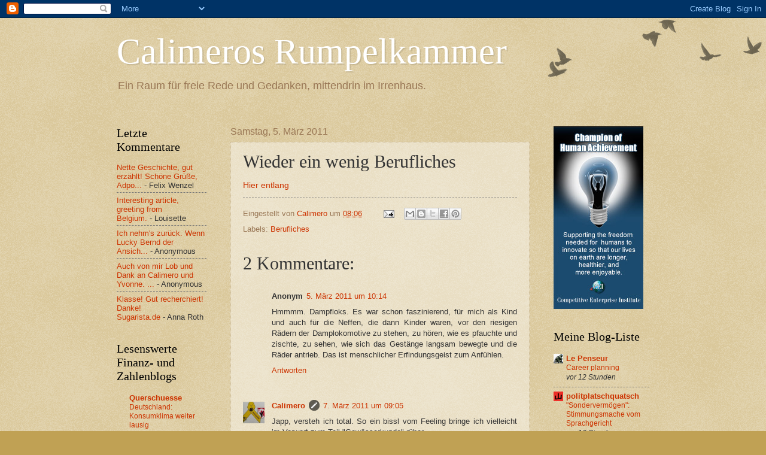

--- FILE ---
content_type: text/html; charset=UTF-8
request_url: http://calimerosrumpelkammer.blogspot.com/b/stats?style=WHITE_TRANSPARENT&timeRange=ALL_TIME&token=APq4FmCa9-Q829Zz2qpkHA8aGFBMjN1tNe-zfSPCE8OkULYmu7yzcwx5nrI0PR2CTNuDQ3yiNpO78Ue9WYwSZlobyl1lGfXheg
body_size: 255
content:
{"total":424440,"sparklineOptions":{"backgroundColor":{"fillOpacity":0.1,"fill":"#ffffff"},"series":[{"areaOpacity":0.3,"color":"#fff"}]},"sparklineData":[[0,62],[1,39],[2,18],[3,4],[4,5],[5,3],[6,4],[7,2],[8,13],[9,12],[10,15],[11,24],[12,40],[13,14],[14,12],[15,17],[16,9],[17,7],[18,3],[19,61],[20,6],[21,6],[22,9],[23,22],[24,97],[25,9],[26,12],[27,7],[28,4],[29,2]],"nextTickMs":3600000}

--- FILE ---
content_type: text/javascript; charset=UTF-8
request_url: http://calimerosrumpelkammer.blogspot.com/2011/03/wieder-ein-wenig-berufliches.html?action=getFeed&widgetId=Feed1&widgetType=Feed&responseType=js&xssi_token=AOuZoY7iWW0mw7mTxGbsu0ZMyRzGjMiYBQ%3A1768515508069
body_size: 762
content:
try {
_WidgetManager._HandleControllerResult('Feed1', 'getFeed',{'status': 'ok', 'feed': {'entries': [{'title': 'Nette Geschichte, gut erz\xe4hlt! Sch\xf6ne Gr\xfc\xdfe, Adpo...', 'link': 'http://calimerosrumpelkammer.blogspot.com/2013/03/munchner-weibergeschichten.html?showComment\x3d1579068453605#c887425010101174677', 'publishedDate': '2020-01-14T22:07:33.000-08:00', 'author': 'Felix Wenzel'}, {'title': 'Interesting article, greeting from Belgium.', 'link': 'http://calimerosrumpelkammer.blogspot.com/2013/03/munchner-weibergeschichten.html?showComment\x3d1378803531776#c2883797690302853166', 'publishedDate': '2013-09-10T01:58:51.000-07:00', 'author': 'Louisette'}, {'title': 'Ich nehm\x27s zur\xfcck. Wenn Lucky Bernd der Ansich...', 'link': 'http://calimerosrumpelkammer.blogspot.com/2013/03/eine-alternative-endlich.html?showComment\x3d1369088424046#c2852257371715846120', 'publishedDate': '2013-05-20T15:20:24.000-07:00', 'author': 'Anonymous'}, {'title': 'Auch von mir Lob und Dank an Calimero und Yvonne. ...', 'link': 'http://calimerosrumpelkammer.blogspot.com/2013/04/calimero-auf-die-ohren.html?showComment\x3d1367598214751#c3419418968169075433', 'publishedDate': '2013-05-03T09:23:34.000-07:00', 'author': 'Anonymous'}, {'title': 'Klasse! Gut recherchiert! Danke! Sugarista.de', 'link': 'http://calimerosrumpelkammer.blogspot.com/2013/03/eine-alternative-endlich.html?showComment\x3d1578548321350#c4705932309872981387', 'publishedDate': '2020-01-08T21:38:41.000-08:00', 'author': 'Anna Roth'}], 'title': 'Calimeros Rumpelkammer'}});
} catch (e) {
  if (typeof log != 'undefined') {
    log('HandleControllerResult failed: ' + e);
  }
}
